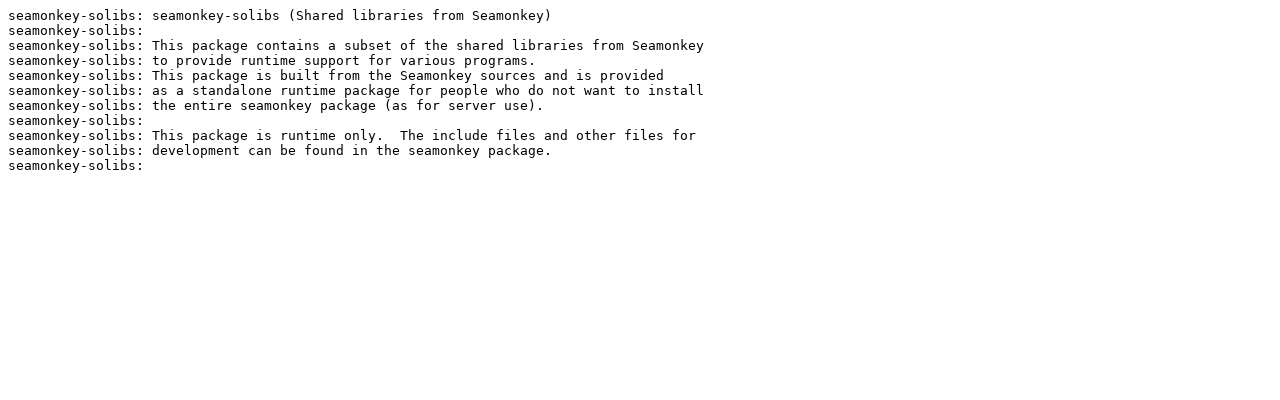

--- FILE ---
content_type: text/plain; charset=UTF-8
request_url: http://odysseus.linux.cz/pub/linux/slackware/slackware-14.1/slackware/l/seamonkey-solibs-2.21-i486-1.txt
body_size: 673
content:
seamonkey-solibs: seamonkey-solibs (Shared libraries from Seamonkey)
seamonkey-solibs:
seamonkey-solibs: This package contains a subset of the shared libraries from Seamonkey
seamonkey-solibs: to provide runtime support for various programs.
seamonkey-solibs: This package is built from the Seamonkey sources and is provided
seamonkey-solibs: as a standalone runtime package for people who do not want to install
seamonkey-solibs: the entire seamonkey package (as for server use).
seamonkey-solibs:
seamonkey-solibs: This package is runtime only.  The include files and other files for
seamonkey-solibs: development can be found in the seamonkey package.
seamonkey-solibs:
